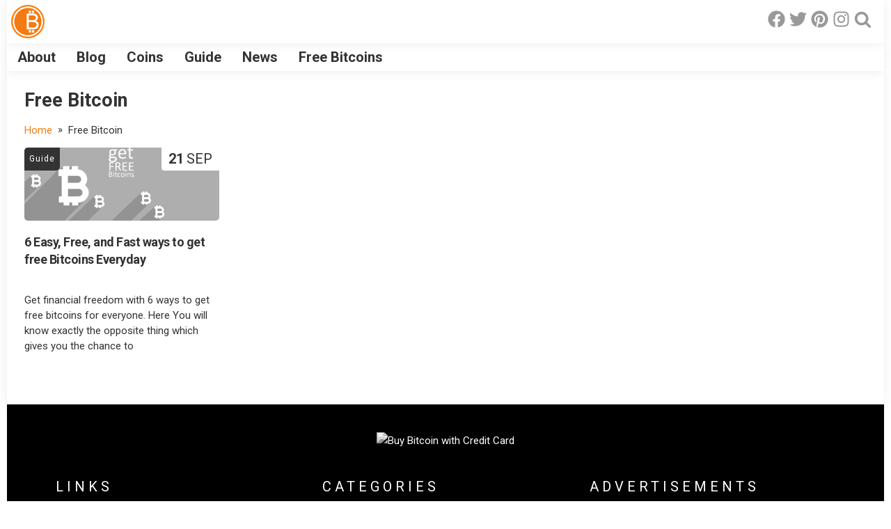

--- FILE ---
content_type: text/html; charset=UTF-8
request_url: https://bitgold.co.in/tag/free-bitcoin/
body_size: 38541
content:
<!DOCTYPE html><html lang="en-US" class="no-js"><head><meta charset="UTF-8"><meta name="theme-color" content="#f47b14"/><meta name="viewport" content="width=device-width, height=device-height, initial-scale=1, maximum-scale=1, user-scalable=0"><meta name="application-name" content="Bitgold.co.in"><meta name="mobile-web-app-capable" content="yes"><link rel="manifest" href="/superpwa-manifest.json"><meta name="theme-color" content="#f47b14"><title>Free Bitcoin &#8211; Bit Gold Coin</title><meta name='robots' content='max-image-preview:large' /><link rel='dns-prefetch' href='//fonts.googleapis.com' /><link rel="alternate" type="application/rss+xml" title="Bit Gold Coin &raquo; Feed" href="https://bitgold.co.in/feed/" /><link rel="alternate" type="application/rss+xml" title="Bit Gold Coin &raquo; Comments Feed" href="https://bitgold.co.in/comments/feed/" /><link rel="alternate" type="application/rss+xml" title="Bit Gold Coin &raquo; Free Bitcoin Tag Feed" href="https://bitgold.co.in/tag/free-bitcoin/feed/" /><link rel='stylesheet' id='bgc-style-css' href='https://bitgold.co.in/wp-content/themes/bgc/style.css' type='text/css' media='all' /><link rel='stylesheet' id='bgc-custom-css-css' href='https://fonts.googleapis.com/css?family=Roboto%3A700%7CRoboto%3A400&#038;display=swap' type='text/css' media='all' /><style id='bgc-custom-css-inline-css' type='text/css'>body,.primary-font{font-family:Roboto, Arial} 
			h1,h2,h3,h4,h5,h6,.secondary-font,.woocommerce-Price-amount,.woocommerce form .form-row label{font-family:Roboto, Arial}
		
td, th,input[type="search"],input[type="text"],input[type="email"],input[type="password"],input[type="url"],input[type="number"],input[type=tel],textarea,select,.author-box,body .wp-block-table.is-style-stripes td,.comment-container,.breadcrumb-navigation,#sidebar .widget { border-color:rgba(0, 0, 0, 0.2); }.tagcloud a,ul.tags a { border-color:rgba(0, 0, 0, 0.3); }.social-and-search,.articles .sticky .post-thumb,.tagcloud a:hover,.tags a:hover { border-color:rgba(0, 0, 0, 0.4); }.social-and-search svg,.author-date svg { fill:rgba(0, 0, 0, 0.4); }.category-link { background-color:#333333; }</style><style id='classic-theme-styles-inline-css' type='text/css'>/*! This file is auto-generated */
.wp-block-button__link{color:#fff;background-color:#32373c;border-radius:9999px;box-shadow:none;text-decoration:none;padding:calc(.667em + 2px) calc(1.333em + 2px);font-size:1.125em}.wp-block-file__button{background:#32373c;color:#fff;text-decoration:none}</style><style id='global-styles-inline-css' type='text/css'>:root{--wp--preset--aspect-ratio--square: 1;--wp--preset--aspect-ratio--4-3: 4/3;--wp--preset--aspect-ratio--3-4: 3/4;--wp--preset--aspect-ratio--3-2: 3/2;--wp--preset--aspect-ratio--2-3: 2/3;--wp--preset--aspect-ratio--16-9: 16/9;--wp--preset--aspect-ratio--9-16: 9/16;--wp--preset--color--black: #000000;--wp--preset--color--cyan-bluish-gray: #abb8c3;--wp--preset--color--white: #ffffff;--wp--preset--color--pale-pink: #f78da7;--wp--preset--color--vivid-red: #cf2e2e;--wp--preset--color--luminous-vivid-orange: #ff6900;--wp--preset--color--luminous-vivid-amber: #fcb900;--wp--preset--color--light-green-cyan: #7bdcb5;--wp--preset--color--vivid-green-cyan: #00d084;--wp--preset--color--pale-cyan-blue: #8ed1fc;--wp--preset--color--vivid-cyan-blue: #0693e3;--wp--preset--color--vivid-purple: #9b51e0;--wp--preset--gradient--vivid-cyan-blue-to-vivid-purple: linear-gradient(135deg,rgba(6,147,227,1) 0%,rgb(155,81,224) 100%);--wp--preset--gradient--light-green-cyan-to-vivid-green-cyan: linear-gradient(135deg,rgb(122,220,180) 0%,rgb(0,208,130) 100%);--wp--preset--gradient--luminous-vivid-amber-to-luminous-vivid-orange: linear-gradient(135deg,rgba(252,185,0,1) 0%,rgba(255,105,0,1) 100%);--wp--preset--gradient--luminous-vivid-orange-to-vivid-red: linear-gradient(135deg,rgba(255,105,0,1) 0%,rgb(207,46,46) 100%);--wp--preset--gradient--very-light-gray-to-cyan-bluish-gray: linear-gradient(135deg,rgb(238,238,238) 0%,rgb(169,184,195) 100%);--wp--preset--gradient--cool-to-warm-spectrum: linear-gradient(135deg,rgb(74,234,220) 0%,rgb(151,120,209) 20%,rgb(207,42,186) 40%,rgb(238,44,130) 60%,rgb(251,105,98) 80%,rgb(254,248,76) 100%);--wp--preset--gradient--blush-light-purple: linear-gradient(135deg,rgb(255,206,236) 0%,rgb(152,150,240) 100%);--wp--preset--gradient--blush-bordeaux: linear-gradient(135deg,rgb(254,205,165) 0%,rgb(254,45,45) 50%,rgb(107,0,62) 100%);--wp--preset--gradient--luminous-dusk: linear-gradient(135deg,rgb(255,203,112) 0%,rgb(199,81,192) 50%,rgb(65,88,208) 100%);--wp--preset--gradient--pale-ocean: linear-gradient(135deg,rgb(255,245,203) 0%,rgb(182,227,212) 50%,rgb(51,167,181) 100%);--wp--preset--gradient--electric-grass: linear-gradient(135deg,rgb(202,248,128) 0%,rgb(113,206,126) 100%);--wp--preset--gradient--midnight: linear-gradient(135deg,rgb(2,3,129) 0%,rgb(40,116,252) 100%);--wp--preset--font-size--small: 13px;--wp--preset--font-size--medium: 20px;--wp--preset--font-size--large: 36px;--wp--preset--font-size--x-large: 42px;--wp--preset--spacing--20: 0.44rem;--wp--preset--spacing--30: 0.67rem;--wp--preset--spacing--40: 1rem;--wp--preset--spacing--50: 1.5rem;--wp--preset--spacing--60: 2.25rem;--wp--preset--spacing--70: 3.38rem;--wp--preset--spacing--80: 5.06rem;--wp--preset--shadow--natural: 6px 6px 9px rgba(0, 0, 0, 0.2);--wp--preset--shadow--deep: 12px 12px 50px rgba(0, 0, 0, 0.4);--wp--preset--shadow--sharp: 6px 6px 0px rgba(0, 0, 0, 0.2);--wp--preset--shadow--outlined: 6px 6px 0px -3px rgba(255, 255, 255, 1), 6px 6px rgba(0, 0, 0, 1);--wp--preset--shadow--crisp: 6px 6px 0px rgba(0, 0, 0, 1);}:where(.is-layout-flex){gap: 0.5em;}:where(.is-layout-grid){gap: 0.5em;}body .is-layout-flex{display: flex;}.is-layout-flex{flex-wrap: wrap;align-items: center;}.is-layout-flex > :is(*, div){margin: 0;}body .is-layout-grid{display: grid;}.is-layout-grid > :is(*, div){margin: 0;}:where(.wp-block-columns.is-layout-flex){gap: 2em;}:where(.wp-block-columns.is-layout-grid){gap: 2em;}:where(.wp-block-post-template.is-layout-flex){gap: 1.25em;}:where(.wp-block-post-template.is-layout-grid){gap: 1.25em;}.has-black-color{color: var(--wp--preset--color--black) !important;}.has-cyan-bluish-gray-color{color: var(--wp--preset--color--cyan-bluish-gray) !important;}.has-white-color{color: var(--wp--preset--color--white) !important;}.has-pale-pink-color{color: var(--wp--preset--color--pale-pink) !important;}.has-vivid-red-color{color: var(--wp--preset--color--vivid-red) !important;}.has-luminous-vivid-orange-color{color: var(--wp--preset--color--luminous-vivid-orange) !important;}.has-luminous-vivid-amber-color{color: var(--wp--preset--color--luminous-vivid-amber) !important;}.has-light-green-cyan-color{color: var(--wp--preset--color--light-green-cyan) !important;}.has-vivid-green-cyan-color{color: var(--wp--preset--color--vivid-green-cyan) !important;}.has-pale-cyan-blue-color{color: var(--wp--preset--color--pale-cyan-blue) !important;}.has-vivid-cyan-blue-color{color: var(--wp--preset--color--vivid-cyan-blue) !important;}.has-vivid-purple-color{color: var(--wp--preset--color--vivid-purple) !important;}.has-black-background-color{background-color: var(--wp--preset--color--black) !important;}.has-cyan-bluish-gray-background-color{background-color: var(--wp--preset--color--cyan-bluish-gray) !important;}.has-white-background-color{background-color: var(--wp--preset--color--white) !important;}.has-pale-pink-background-color{background-color: var(--wp--preset--color--pale-pink) !important;}.has-vivid-red-background-color{background-color: var(--wp--preset--color--vivid-red) !important;}.has-luminous-vivid-orange-background-color{background-color: var(--wp--preset--color--luminous-vivid-orange) !important;}.has-luminous-vivid-amber-background-color{background-color: var(--wp--preset--color--luminous-vivid-amber) !important;}.has-light-green-cyan-background-color{background-color: var(--wp--preset--color--light-green-cyan) !important;}.has-vivid-green-cyan-background-color{background-color: var(--wp--preset--color--vivid-green-cyan) !important;}.has-pale-cyan-blue-background-color{background-color: var(--wp--preset--color--pale-cyan-blue) !important;}.has-vivid-cyan-blue-background-color{background-color: var(--wp--preset--color--vivid-cyan-blue) !important;}.has-vivid-purple-background-color{background-color: var(--wp--preset--color--vivid-purple) !important;}.has-black-border-color{border-color: var(--wp--preset--color--black) !important;}.has-cyan-bluish-gray-border-color{border-color: var(--wp--preset--color--cyan-bluish-gray) !important;}.has-white-border-color{border-color: var(--wp--preset--color--white) !important;}.has-pale-pink-border-color{border-color: var(--wp--preset--color--pale-pink) !important;}.has-vivid-red-border-color{border-color: var(--wp--preset--color--vivid-red) !important;}.has-luminous-vivid-orange-border-color{border-color: var(--wp--preset--color--luminous-vivid-orange) !important;}.has-luminous-vivid-amber-border-color{border-color: var(--wp--preset--color--luminous-vivid-amber) !important;}.has-light-green-cyan-border-color{border-color: var(--wp--preset--color--light-green-cyan) !important;}.has-vivid-green-cyan-border-color{border-color: var(--wp--preset--color--vivid-green-cyan) !important;}.has-pale-cyan-blue-border-color{border-color: var(--wp--preset--color--pale-cyan-blue) !important;}.has-vivid-cyan-blue-border-color{border-color: var(--wp--preset--color--vivid-cyan-blue) !important;}.has-vivid-purple-border-color{border-color: var(--wp--preset--color--vivid-purple) !important;}.has-vivid-cyan-blue-to-vivid-purple-gradient-background{background: var(--wp--preset--gradient--vivid-cyan-blue-to-vivid-purple) !important;}.has-light-green-cyan-to-vivid-green-cyan-gradient-background{background: var(--wp--preset--gradient--light-green-cyan-to-vivid-green-cyan) !important;}.has-luminous-vivid-amber-to-luminous-vivid-orange-gradient-background{background: var(--wp--preset--gradient--luminous-vivid-amber-to-luminous-vivid-orange) !important;}.has-luminous-vivid-orange-to-vivid-red-gradient-background{background: var(--wp--preset--gradient--luminous-vivid-orange-to-vivid-red) !important;}.has-very-light-gray-to-cyan-bluish-gray-gradient-background{background: var(--wp--preset--gradient--very-light-gray-to-cyan-bluish-gray) !important;}.has-cool-to-warm-spectrum-gradient-background{background: var(--wp--preset--gradient--cool-to-warm-spectrum) !important;}.has-blush-light-purple-gradient-background{background: var(--wp--preset--gradient--blush-light-purple) !important;}.has-blush-bordeaux-gradient-background{background: var(--wp--preset--gradient--blush-bordeaux) !important;}.has-luminous-dusk-gradient-background{background: var(--wp--preset--gradient--luminous-dusk) !important;}.has-pale-ocean-gradient-background{background: var(--wp--preset--gradient--pale-ocean) !important;}.has-electric-grass-gradient-background{background: var(--wp--preset--gradient--electric-grass) !important;}.has-midnight-gradient-background{background: var(--wp--preset--gradient--midnight) !important;}.has-small-font-size{font-size: var(--wp--preset--font-size--small) !important;}.has-medium-font-size{font-size: var(--wp--preset--font-size--medium) !important;}.has-large-font-size{font-size: var(--wp--preset--font-size--large) !important;}.has-x-large-font-size{font-size: var(--wp--preset--font-size--x-large) !important;}
:where(.wp-block-post-template.is-layout-flex){gap: 1.25em;}:where(.wp-block-post-template.is-layout-grid){gap: 1.25em;}
:where(.wp-block-columns.is-layout-flex){gap: 2em;}:where(.wp-block-columns.is-layout-grid){gap: 2em;}
:root :where(.wp-block-pullquote){font-size: 1.5em;line-height: 1.6;}</style><link rel='stylesheet' id='contact-form-7-css' href='https://bitgold.co.in/wp-content/plugins/contact-form-7/includes/css/styles.css' type='text/css' media='all' /><link rel='stylesheet' id='ez-toc-css' href='https://bitgold.co.in/wp-content/plugins/easy-table-of-contents/assets/css/screen.min.css' type='text/css' media='all' /><style id='ez-toc-inline-css' type='text/css'>div#ez-toc-container .ez-toc-title {font-size: 100%;}div#ez-toc-container .ez-toc-title {font-weight: 600;}div#ez-toc-container ul li , div#ez-toc-container ul li a {font-size: 100%;}div#ez-toc-container ul li , div#ez-toc-container ul li a {font-weight: 500;}div#ez-toc-container nav ul ul li {font-size: 90%;}div#ez-toc-container {background: #fff;border: 1px solid #ffffff;}div#ez-toc-container p.ez-toc-title , #ez-toc-container .ez_toc_custom_title_icon , #ez-toc-container .ez_toc_custom_toc_icon {color: ;}div#ez-toc-container ul.ez-toc-list a {color: #333333;}div#ez-toc-container ul.ez-toc-list a:hover {color: #f37b14;}div#ez-toc-container ul.ez-toc-list a:visited {color: #f37b14;}.ez-toc-counter nav ul li a::before {color: ;}.ez-toc-box-title {font-weight: bold; margin-bottom: 10px; text-align: center; text-transform: uppercase; letter-spacing: 1px; color: #666; padding-bottom: 5px;position:absolute;top:-4%;left:5%;background-color: inherit;transition: top 0.3s ease;}.ez-toc-box-title.toc-closed {top:-25%;}</style><link rel='stylesheet' id='coinmc-fontawesome-css' href='https://bitgold.co.in/wp-content/plugins/coinpress/assets/public/css/fontawesome.min.css' type='text/css' media='all' /><link rel='stylesheet' id='coinmc-flatpickr-css' href='https://bitgold.co.in/wp-content/plugins/coinpress/assets/public/css/flatpickr.min.css' type='text/css' media='all' /><link rel='stylesheet' id='coinmc-grid-css' href='https://bitgold.co.in/wp-content/plugins/coinpress/assets/public/css/flexboxgrid.css' type='text/css' media='all' /><link rel='stylesheet' id='mcw-crypto-datatable-css' href='https://bitgold.co.in/wp-content/plugins/coinpress/assets/public/css/jquery.dataTables.min.css' type='text/css' media='all' /><link rel='stylesheet' id='coinmc-crypto-table-css' href='https://bitgold.co.in/wp-content/plugins/coinpress/assets/public/css/table.css' type='text/css' media='all' /><link rel='stylesheet' id='coinmc-tippy-css' href='https://bitgold.co.in/wp-content/plugins/coinpress/assets/public/css/tippy.min.css' type='text/css' media='all' /><link rel='stylesheet' id='coinmc-crypto-css' href='https://bitgold.co.in/wp-content/plugins/coinpress/assets/public/css/style.css' type='text/css' media='all' /><style id='coinmc-crypto-inline-css' type='text/css'>.coinpage, .coinpage .entry-content, .cryptoboxes, .tippy-content { font-family: Roboto; }</style><link rel='stylesheet' id='coinmc-google-fonts-css' href='https://fonts.googleapis.com/css?family=Roboto' type='text/css' media='all' /> <script type="text/javascript" src="https://bitgold.co.in/wp-includes/js/jquery/jquery.min.js" id="jquery-core-js"></script> <script type="text/javascript" src="https://bitgold.co.in/wp-includes/js/jquery/jquery-migrate.min.js" id="jquery-migrate-js"></script> <link rel="https://api.w.org/" href="https://bitgold.co.in/wp-json/" /><link rel="alternate" title="JSON" type="application/json" href="https://bitgold.co.in/wp-json/wp/v2/tags/43" /><link rel="EditURI" type="application/rsd+xml" title="RSD" href="https://bitgold.co.in/xmlrpc.php?rsd" /><meta name="generator" content="WordPress 6.6.4" /><style type="text/css">.site-title a,
		.site-description {
			position: absolute;
			clip: rect(1px, 1px, 1px, 1px);
		}</style><style type="text/css" id="custom-background-css">body.custom-background { background-color: #ffffff; }</style><link rel="icon" href="https://bitgold.co.in/wp-content/uploads/2020/06/cropped-512-1-32x32.png" sizes="32x32" /><link rel="icon" href="https://bitgold.co.in/wp-content/uploads/2020/06/cropped-512-1-192x192.png" sizes="192x192" /><link rel="apple-touch-icon" href="https://bitgold.co.in/wp-content/uploads/2020/06/cropped-512-1-180x180.png" /><meta name="msapplication-TileImage" content="https://bitgold.co.in/wp-content/uploads/2020/06/cropped-512-1-270x270.png" /><style type="text/css" id="wp-custom-css">.site-grid-inner img {
    filter: grayscale(100%);
}

.site-grid-inner img:hover { filter: grayscale(0%);
}

.middle {
  display: inline-block;
  vertical-align: middle;
}
.scroll {
  white-space: nowrap;
  overflow-x: auto;
  -webkit-overflow-scrolling: touch;
  -ms-overflow-style: -ms-autohiding-scrollbar;
}
.scroll::-webkit-scrollbar {
  display: none;
}

.spinner-wrapper{position:fixed;top:0;left:0;right:0;bottom:0;background-color:#ffffff;z-index:999999}.spinner{width:40px;height:40px;background-color:#f47b14;position:absolute;top:48%;left:48%;-webkit-animation:sk-rotateplane 1.2s infinite ease-in-out;animation:sk-rotateplane 1.2s infinite ease-in-out}@-webkit-keyframes sk-rotateplane{0%{-webkit-transform:perspective(120px)}50%{-webkit-transform:perspective(120px) rotateY(180deg)}100%{-webkit-transform:perspective(120px) rotateY(180deg) rotateX(180deg)}}@keyframes sk-rotateplane{0%{transform:perspective(120px) rotateX(0deg) rotateY(0deg);-webkit-transform:perspective(120px) rotateX(0deg) rotateY(0deg)}50%{transform:perspective(120px) rotateX(-180.1deg) rotateY(0deg);-webkit-transform:perspective(120px) rotateX(-180.1deg) rotateY(0deg)}100%{transform:perspective(120px) rotateX(-180deg) rotateY(-179.9deg);-webkit-transform:perspective(120px) rotateX(-180deg) rotateY(-179.9deg)}}</style> <script src="https://code.jquery.com/jquery-latest.js"></script> </head><body class="archive tag tag-free-bitcoin tag-43 custom-background wp-custom-logo"><div class="spinner-wrapper"><div class="spinner"></div></div>
<a class="skip-link screen-reader-text" href="#content">Skip to content</a><div class="overlay"></div><div id="progressbar"></div><div class="site-grid"><header id="theme-header" role="banner"><div class="logo">
<a href="https://bitgold.co.in/" class="custom-logo-link" rel="home"><img width="50" height="50" src="https://bitgold.co.in/wp-content/uploads/2021/03/bgc.png" class="custom-logo" alt="Bit Gold Coin" decoding="async" /></a><h1 class="site-title"><a href="https://bitgold.co.in/" rel="home">Bit Gold Coin</a></h1><p class="site-description">Pocket Bitcoin Guide</p></div><div class="author-social-search"><div class="social-and-search"><ul><li><a href="https://www.facebook.com/pocketbitcoinguide" aria-label="bgc_facebook" target="_blank"><svg xmlns="http://www.w3.org/2000/svg" class="svg" viewBox="0 0 512 512"><path d="M504 256C504 119 393 8 256 8S8 119 8 256c0 123.78 90.69 226.38 209.25 245V327.69h-63V256h63v-54.64c0-62.15 37-96.48 93.67-96.48 27.14 0 55.52 4.84 55.52 4.84v61h-31.28c-30.8 0-40.41 19.12-40.41 38.73V256h68.78l-11 71.69h-57.78V501C413.31 482.38 504 379.78 504 256z"/></svg></a></li><li><a href="https://twitter.com/bit_gold_coin" aria-label="bgc_twitter" target="_blank"><svg xmlns="http://www.w3.org/2000/svg" class="svg" viewBox="0 0 512 512"><path d="M459.37 151.716c.325 4.548.325 9.097.325 13.645 0 138.72-105.583 298.558-298.558 298.558-59.452 0-114.68-17.219-161.137-47.106 8.447.974 16.568 1.299 25.34 1.299 49.055 0 94.213-16.568 130.274-44.832-46.132-.975-84.792-31.188-98.112-72.772 6.498.974 12.995 1.624 19.818 1.624 9.421 0 18.843-1.3 27.614-3.573-48.081-9.747-84.143-51.98-84.143-102.985v-1.299c13.969 7.797 30.214 12.67 47.431 13.319-28.264-18.843-46.781-51.005-46.781-87.391 0-19.492 5.197-37.36 14.294-52.954 51.655 63.675 129.3 105.258 216.365 109.807-1.624-7.797-2.599-15.918-2.599-24.04 0-57.828 46.782-104.934 104.934-104.934 30.213 0 57.502 12.67 76.67 33.137 23.715-4.548 46.456-13.32 66.599-25.34-7.798 24.366-24.366 44.833-46.132 57.827 21.117-2.273 41.584-8.122 60.426-16.243-14.292 20.791-32.161 39.308-52.628 54.253z"/></svg></a></li><li><a href="https://in.pinterest.com/bitgoldcoin/" aria-label="bgc_pinterest" target="_blank"><svg xmlns="http://www.w3.org/2000/svg" class="svg" viewBox="0 0 496 512"><path d="M496 256c0 137-111 248-248 248-25.6 0-50.2-3.9-73.4-11.1 10.1-16.5 25.2-43.5 30.8-65 3-11.6 15.4-59 15.4-59 8.1 15.4 31.7 28.5 56.8 28.5 74.8 0 128.7-68.8 128.7-154.3 0-81.9-66.9-143.2-152.9-143.2-107 0-163.9 71.8-163.9 150.1 0 36.4 19.4 81.7 50.3 96.1 4.7 2.2 7.2 1.2 8.3-3.3.8-3.4 5-20.3 6.9-28.1.6-2.5.3-4.7-1.7-7.1-10.1-12.5-18.3-35.3-18.3-56.6 0-54.7 41.4-107.6 112-107.6 60.9 0 103.6 41.5 103.6 100.9 0 67.1-33.9 113.6-78 113.6-24.3 0-42.6-20.1-36.7-44.8 7-29.5 20.5-61.3 20.5-82.6 0-19-10.2-34.9-31.4-34.9-24.9 0-44.9 25.7-44.9 60.2 0 22 7.4 36.8 7.4 36.8s-24.5 103.8-29 123.2c-5 21.4-3 51.6-.9 71.2C65.4 450.9 0 361.1 0 256 0 119 111 8 248 8s248 111 248 248z"/></svg></a></li><li><a href="https://www.instagram.com/bitgoldcoin/" aria-label="bgc_instagram" target="_blank"><svg xmlns="http://www.w3.org/2000/svg" class="svg" viewBox="0 0 448 512"><path d="M224.1 141c-63.6 0-114.9 51.3-114.9 114.9s51.3 114.9 114.9 114.9S339 319.5 339 255.9 287.7 141 224.1 141zm0 189.6c-41.1 0-74.7-33.5-74.7-74.7s33.5-74.7 74.7-74.7 74.7 33.5 74.7 74.7-33.6 74.7-74.7 74.7zm146.4-194.3c0 14.9-12 26.8-26.8 26.8-14.9 0-26.8-12-26.8-26.8s12-26.8 26.8-26.8 26.8 12 26.8 26.8zm76.1 27.2c-1.7-35.9-9.9-67.7-36.2-93.9-26.2-26.2-58-34.4-93.9-36.2-37-2.1-147.9-2.1-184.9 0-35.8 1.7-67.6 9.9-93.9 36.1s-34.4 58-36.2 93.9c-2.1 37-2.1 147.9 0 184.9 1.7 35.9 9.9 67.7 36.2 93.9s58 34.4 93.9 36.2c37 2.1 147.9 2.1 184.9 0 35.9-1.7 67.7-9.9 93.9-36.2 26.2-26.2 34.4-58 36.2-93.9 2.1-37 2.1-147.8 0-184.8zM398.8 388c-7.8 19.6-22.9 34.7-42.6 42.6-29.5 11.7-99.5 9-132.1 9s-102.7 2.6-132.1-9c-19.6-7.8-34.7-22.9-42.6-42.6-11.7-29.5-9-99.5-9-132.1s-2.6-102.7 9-132.1c7.8-19.6 22.9-34.7 42.6-42.6 29.5-11.7 99.5-9 132.1-9s102.7-2.6 132.1 9c19.6 7.8 34.7 22.9 42.6 42.6 11.7 29.5 9 99.5 9 132.1s2.7 102.7-9 132.1z"/></svg></a></li><li><a href="#" class="search-trigger" aria-label="Search website"><svg viewBox="0 0 1792 1792" xmlns="http://www.w3.org/2000/svg"><path d="M1216 832q0-185-131.5-316.5t-316.5-131.5-316.5 131.5-131.5 316.5 131.5 316.5 316.5 131.5 316.5-131.5 131.5-316.5zm512 832q0 52-38 90t-90 38q-54 0-90-38l-343-342q-179 124-399 124-143 0-273.5-55.5t-225-150-150-225-55.5-273.5 55.5-273.5 150-225 225-150 273.5-55.5 273.5 55.5 225 150 150 225 55.5 273.5q0 220-124 399l343 343q37 37 37 90z"/></svg></a></li></ul></div></div><div class="search-mobile">
<button class="search-trigger mobile" aria-label="Search website"><svg viewBox="0 0 1792 1792" xmlns="http://www.w3.org/2000/svg"><path d="M1216 832q0-185-131.5-316.5t-316.5-131.5-316.5 131.5-131.5 316.5 131.5 316.5 316.5 131.5 316.5-131.5 131.5-316.5zm512 832q0 52-38 90t-90 38q-54 0-90-38l-343-342q-179 124-399 124-143 0-273.5-55.5t-225-150-150-225-55.5-273.5 55.5-273.5 150-225 225-150 273.5-55.5 273.5 55.5 225 150 150 225 55.5 273.5q0 220-124 399l343 343q37 37 37 90z"/></svg></button></div><form role="search"  method="get" id="searchform" class="searchform" action="https://bitgold.co.in/"><div id="search-form-holder">
<label for="s" class="screen-reader-text">Search</label>
<input type="text" value="" aria-label="Search query" placeholder="Type your search..." name="s" id="s" />
<input type="submit" value="Search" aria-label="Submit search" placeholder="Type your search..." /></div></form></header><div class="middle scroll main_navbar" style="width:100%"><nav class="primary" id="primary" role="navigation" itemscope="itemscope" itemtype="http://schema.org/SiteNavigationElement"  aria-label="Primary Menu"><ul id="primary" class="menu"><li id="menu-item-2231" class="menu-item menu-item-type-post_type menu-item-object-page menu-item-2231"><a href="https://bitgold.co.in/about/">About</a></li><li id="menu-item-1890" class="menu-item menu-item-type-post_type menu-item-object-page current_page_parent menu-item-1890"><a href="https://bitgold.co.in/blog/">Blog</a></li><li id="menu-item-2399" class="menu-item menu-item-type-post_type menu-item-object-page menu-item-2399"><a href="https://bitgold.co.in/coins/">Coins</a></li><li id="menu-item-1892" class="menu-item menu-item-type-post_type menu-item-object-page menu-item-1892"><a href="https://bitgold.co.in/guide/">Guide</a></li><li id="menu-item-1893" class="menu-item menu-item-type-post_type menu-item-object-page menu-item-1893"><a href="https://bitgold.co.in/news/">News</a></li><li id="menu-item-2252" class="menu-item menu-item-type-post_type menu-item-object-post menu-item-2252"><a href="https://bitgold.co.in/guide/get-free-bitcoins/">Free Bitcoins</a></li></ul></nav></div><div class="site-grid-inner"><div class="breadcrumb-navigation"><h1 class="page-title">Free Bitcoin</h1><ul class="breadcrumb theme"><li><a href="https://bitgold.co.in/">Home</a></li>&nbsp;&nbsp;&#187;&nbsp;&nbsp;<li>Free Bitcoin</li></ul></div><div class="articles  bgc-row grid-4" id="content"><div class="col-desktop-3 col-desktop-3 col-tablet-6 col-small-tablet-12 col-mobile-12"><article class="post-2243 post type-post status-publish format-standard has-post-thumbnail hentry category-guide tag-earn-bitcoin tag-free-bitcoin tag-ways-to-earn-bitcoins"><div class="post-thumb"><div class="post-category secondary-font">
<a class="category-link bg-cat-guide" href="https://bitgold.co.in/category/guide/"> <span>Guide</span></a></div>
<a href="https://bitgold.co.in/guide/get-free-bitcoins/">							<img class="cover-image visible" src="https://bitgold.co.in/wp-content/uploads/2020/09/earn-free-bitcoins-430x161.png" alt="earn free bitcoins">
</a></div><div class="post-details"><h2 class="post-title"><a href="https://bitgold.co.in/guide/get-free-bitcoins/" class="article-title">6 Easy, Free, and Fast ways to get free Bitcoins Everyday</a></h2><p>Get financial freedom with 6 ways to get free bitcoins for everyone. Here You will know exactly the opposite thing which gives you the chance to</p></div><div class="date-published">
<span class="big">21</span>
<span class="small">Sep</span></div></article></div></div></div><footer id="footer" role="contentinfo"><div style="padding:10px;margin-top:10px;" align="center"><a href="https://yourls.in/changelly" target="_blank"><img class="img-responsive" src="https://i.ibb.co/BT8Sh9R/970x90-EN.png" alt="Buy Bitcoin with Credit Card" title="Buy Bitcoins with Credit Card"></a></div><div class="bgc-row" id="footer-widgets"><div class="col-desktop-4 col-tablet-6 col-small-tablet-12 col-mobile-12"><div id="nav_menu-2" class="widget widget_nav_menu"><h2>Links</h2><span class="line"></span><div class="menu-footer-container"><ul id="menu-footer" class="widget-nav-menu"><li id="nav-menu-item-613" class=" menu-item menu-item-type-post_type menu-item-object-page"><a href="https://bitgold.co.in/about/" class="menu-link main-menu-link">About</a></li><li id="nav-menu-item-1631" class=" menu-item menu-item-type-post_type menu-item-object-page current_page_parent"><a href="https://bitgold.co.in/blog/" class="menu-link main-menu-link">Blog</a></li><li id="nav-menu-item-1632" class=" menu-item menu-item-type-post_type menu-item-object-page"><a href="https://bitgold.co.in/coins/" class="menu-link main-menu-link">Coins</a></li><li id="nav-menu-item-614" class=" menu-item menu-item-type-post_type menu-item-object-page"><a href="https://bitgold.co.in/faq/" class="menu-link main-menu-link">FAQ</a></li><li id="nav-menu-item-1663" class=" menu-item menu-item-type-post_type menu-item-object-page"><a href="https://bitgold.co.in/news/" class="menu-link main-menu-link">News</a></li><li id="nav-menu-item-616" class=" menu-item menu-item-type-post_type menu-item-object-page menu-item-privacy-policy"><a href="https://bitgold.co.in/privacy/" class="menu-link main-menu-link">Privacy</a></li></ul></div></div></div><div class="col-desktop-4 col-tablet-6 col-small-tablet-12 col-mobile-12"><div id="categories-2" class="widget widget_categories"><h2>Categories</h2><span class="line"></span><ul><li class="cat-item cat-item-6"><a href="https://bitgold.co.in/category/exchange/">Exchange</a></li><li class="cat-item cat-item-1"><a href="https://bitgold.co.in/category/guide/">Guide</a></li><li class="cat-item cat-item-12"><a href="https://bitgold.co.in/category/mining/">Mining</a></li><li class="cat-item cat-item-14"><a href="https://bitgold.co.in/category/token/">Token</a></li><li class="cat-item cat-item-37"><a href="https://bitgold.co.in/category/trading/">Trading</a></li><li class="cat-item cat-item-5"><a href="https://bitgold.co.in/category/wallet/">Wallet</a></li></ul></div></div><div class="col-desktop-4 col-tablet-6 col-small-tablet-12 col-mobile-12"><div id="custom_html-14" class="widget_text widget widget_custom_html"><h2>Advertisements</h2><span class="line"></span><div class="textwidget custom-html-widget"><div align="center"><a href="https://bitgold.co.in/haasonline" target="_blank" title="Automated trading with HaasBot Crypto Trading Bots" rel="noopener"><img style="vertical-align:middle" src="[data-uri]" alt="Automated trading with HaasBot Crypto Trading Bots" /></a></div></div></div></div></div></footer><div style="margin:0 auto; font-size: 11px; color:#fff; background: #1f1f1f; padding:20px 50px;"><style></style><b>Disclaimer:</b> <b><a style="color:#fff; text-decoration:none; border-bottom:1px solid;" href="https://bitgold.co.in">Bit Gold Coin</a></b> is not responsible for, and expressly disclaims all liability for, damages of any kind arising out of the use of, the reference to, or reliance on any information contained within the portal. Bit Gold Coin shall not be responsible for any kind of third party claim.</br></br><b>Risk Disclaimer:</b> All information shared and presented on Bit Gold Coin is completely for information purpose only, with own education, experience, information, knowledge, and results in spcific conditions and situations. with coaching and monitoring. So, the use of information as a source matters with sole responsibility.</br></br><b>Privacy Policy:</b> In order to provide the best viewing experience, our site uses cookies. This is accepted by using the website <b><a style="color:#fff; text-decoration:none; border-bottom:1px solid;" href="https://bitgold.co.in/privacy/">privacy policy</a></b>.</div></div> <script async>window.onscroll = function() {myFunction()};

function myFunction() {
  var winScroll = document.body.scrollTop || document.documentElement.scrollTop;
  var height = document.documentElement.scrollHeight - document.documentElement.clientHeight;
  var scrolled = (winScroll / height) * 100;
  document.getElementById("progressbar").style.width = scrolled + "%";
}</script> <script type="text/javascript" src="https://bitgold.co.in/wp-content/themes/bgc/js/scripts.js" id="bgc-scripts-js"></script> <script type="text/javascript" src="https://bitgold.co.in/wp-content/themes/bgc/js/scroll.js" id="scroll-js"></script> <script type="text/javascript" src="https://bitgold.co.in/wp-includes/js/dist/hooks.min.js" id="wp-hooks-js"></script> <script type="text/javascript" src="https://bitgold.co.in/wp-includes/js/dist/i18n.min.js" id="wp-i18n-js"></script> <script type="text/javascript" id="wp-i18n-js-after">/*  */
wp.i18n.setLocaleData( { 'text direction\u0004ltr': [ 'ltr' ] } );
/*  */</script> <script type="text/javascript" src="https://bitgold.co.in/wp-content/plugins/contact-form-7/includes/swv/js/index.js" id="swv-js"></script> <script type="text/javascript" id="contact-form-7-js-before">/*  */
var wpcf7 = {
    "api": {
        "root": "https:\/\/bitgold.co.in\/wp-json\/",
        "namespace": "contact-form-7\/v1"
    },
    "cached": 1
};
/*  */</script> <script type="text/javascript" src="https://bitgold.co.in/wp-content/plugins/contact-form-7/includes/js/index.js" id="contact-form-7-js"></script> <script type="text/javascript" id="superpwa-register-sw-js-extra">/*  */
var superpwa_sw = {"url":"\/superpwa-sw.js?1768467862","disable_addtohome":"0","enableOnDesktop":"","offline_form_addon_active":"","ajax_url":"https:\/\/bitgold.co.in\/wp-admin\/admin-ajax.php","offline_message":"0","offline_message_txt":"You are currently offline.","online_message_txt":"You're back online . <a href=\"javascript:location.reload()\">refresh<\/a>","manifest_name":"superpwa-manifest.json"};
/*  */</script> <script type="text/javascript" src="https://bitgold.co.in/wp-content/plugins/super-progressive-web-apps/public/js/register-sw.js" id="superpwa-register-sw-js"></script> <script type="text/javascript" id="ez-toc-scroll-scriptjs-js-extra">/*  */
var eztoc_smooth_local = {"scroll_offset":"30","add_request_uri":"","add_self_reference_link":""};
/*  */</script> <script type="text/javascript" src="https://bitgold.co.in/wp-content/plugins/easy-table-of-contents/assets/js/smooth_scroll.min.js" id="ez-toc-scroll-scriptjs-js"></script> <script type="text/javascript" src="https://bitgold.co.in/wp-content/plugins/easy-table-of-contents/vendor/js-cookie/js.cookie.min.js" id="ez-toc-js-cookie-js"></script> <script type="text/javascript" src="https://bitgold.co.in/wp-content/plugins/easy-table-of-contents/vendor/sticky-kit/jquery.sticky-kit.min.js" id="ez-toc-jquery-sticky-kit-js"></script> <script type="text/javascript" id="ez-toc-js-js-extra">/*  */
var ezTOC = {"smooth_scroll":"1","scroll_offset":"30","fallbackIcon":"<span class=\"\"><span class=\"eztoc-hide\" style=\"display:none;\">Toggle<\/span><span class=\"ez-toc-icon-toggle-span\"><svg style=\"fill: #000000;color:#000000\" xmlns=\"http:\/\/www.w3.org\/2000\/svg\" class=\"list-377408\" width=\"20px\" height=\"20px\" viewBox=\"0 0 24 24\" fill=\"none\"><path d=\"M6 6H4v2h2V6zm14 0H8v2h12V6zM4 11h2v2H4v-2zm16 0H8v2h12v-2zM4 16h2v2H4v-2zm16 0H8v2h12v-2z\" fill=\"currentColor\"><\/path><\/svg><svg style=\"fill: #000000;color:#000000\" class=\"arrow-unsorted-368013\" xmlns=\"http:\/\/www.w3.org\/2000\/svg\" width=\"10px\" height=\"10px\" viewBox=\"0 0 24 24\" version=\"1.2\" baseProfile=\"tiny\"><path d=\"M18.2 9.3l-6.2-6.3-6.2 6.3c-.2.2-.3.4-.3.7s.1.5.3.7c.2.2.4.3.7.3h11c.3 0 .5-.1.7-.3.2-.2.3-.5.3-.7s-.1-.5-.3-.7zM5.8 14.7l6.2 6.3 6.2-6.3c.2-.2.3-.5.3-.7s-.1-.5-.3-.7c-.2-.2-.4-.3-.7-.3h-11c-.3 0-.5.1-.7.3-.2.2-.3.5-.3.7s.1.5.3.7z\"\/><\/svg><\/span><\/span>","chamomile_theme_is_on":""};
/*  */</script> <script type="text/javascript" src="https://bitgold.co.in/wp-content/plugins/easy-table-of-contents/assets/js/front.min.js" id="ez-toc-js-js"></script> <script type="text/javascript" src="https://bitgold.co.in/wp-content/plugins/coinpress/assets/public/js/vendor.min.js" id="coinmc-vendor-js"></script> <script type="text/javascript" id="coinmc-common-js-extra">/*  */
var coinmc = {"url":"https:\/\/bitgold.co.in\/wp-content\/plugins\/coinpress\/","ajax_url":"https:\/\/bitgold.co.in\/wp-admin\/admin-ajax.php","currency_format":{"USD":{"iso":"USD","symbol":"$","position":"{symbol}{space}{price}","thousands_sep":",","decimals_sep":".","decimals":"2"},"EUR":{"iso":"EUR","symbol":"\u20ac","position":"{price}{space}{symbol}","thousands_sep":".","decimals_sep":",","decimals":"2"},"INR":{"iso":"INR","symbol":"\u20b9","position":"{symbol}{space}{price}","thousands_sep":",","decimals_sep":".","decimals":"2"}},"default_currency_format":{"iso":"USD","symbol":"","position":"{symbol}{price}","thousands_sep":",","decimals_sep":".","decimals":"2"},"text":{"addtowatchlist":"Add to Watchlist","removefromwatchlist":"Remove from Watchlist","buynow":"Buy Now","sellnow":"Sell Now","emptytable":"No Results Found","pageinfo":"Showing %s - %s of %s coins","lengthmenu":"Rows per page:","nextbtn":"Next","prevbtn":"Prev","periods":{"hour":"Hour","day":"Day","week":"Week","month":"Month","year":"Year","all":"All"},"price":"Price","volume":"Volume","months":["Jan","Feb","Mar","Apr","May","Jun","Jul","Aug","Sep","Oct","Nov","Dec"]}};
/*  */</script> <script type="text/javascript" src="https://bitgold.co.in/wp-content/plugins/coinpress/assets/public/js/common.min.js" id="coinmc-common-js"></script> </body></html>
<!-- Page optimized by LiteSpeed Cache @2026-01-15 14:34:22 -->

<!-- Page cached by LiteSpeed Cache 7.7 on 2026-01-15 14:34:22 -->

--- FILE ---
content_type: text/css
request_url: https://bitgold.co.in/wp-content/themes/bgc/style.css
body_size: 9254
content:
html{line-height:1.65;-webkit-text-size-adjust:100%}*,::after,::before{box-sizing:border-box}body{margin:0;position:relative}main{display:block}h1{font-size:1.4em;margin:.67em 0}hr{box-sizing:content-box;height:0;overflow:visible} #progressbar{position: fixed;height: 5px;z-index: 100000;	top: 0;left: 0;right: calc( 100% );background-color: #f47b14;transition: right .5s linear 0s;}pre{font-family:monospace,monospace;font-size:1em;overflow:auto}a{background-color:transparent}a,button{-webkit-tap-highlight-color:rgba(0,0,0,0)}abbr[title]{border-bottom:none;text-decoration:underline;text-decoration:underline dotted}b,strong{font-weight:700}code,kbd,samp{font-family:monospace,monospace;font-size:1em}small{font-size:80%}sub,sup{font-size:75%;line-height:0;position:relative;vertical-align:baseline}sub{bottom:-.25em}sup{top:-.5em}img{border-style:none}button,input,optgroup,select,textarea{font-family:inherit;font-size:100%;line-height:1.15;margin:0}button,input{overflow:visible}button,select{text-transform:none}td{border-color:#fff}body{top:0!important}.goog-te-banner-frame.skiptranslate{display:none!important}.goog-te-combo{border-radius:3px;width:auto;padding:4px 12px;box-shadow:-1px 0 16px 0 rgba(0,0,0,.07)}.goog-te-banner-frame.skiptranslate{display:none!important}body{top:0!important}::-webkit-scrollbar{width:0}::-webkit-scrollbar-track{background-color:#fff!important;-webkit-box-shadow:inset 0 0 10px #fff;border-radius:0}.middle{display:inline-block;vertical-align:middle}.scroll{white-space:nowrap;overflow-x:auto;-webkit-overflow-scrolling:touch;-ms-overflow-style:-ms-autohiding-scrollbar}.scroll::-webkit-scrollbar{display:none}.site-grid-inner img{filter:grayscale(100%)}.site-grid-inner img:hover{filter:grayscale(0%)}#footer img{filter:grayscale(100%)}#footer img:hover{filter:grayscale(0%)}div#ez-toc-container ul.ez-toc-list a{text-decoration:none}.main_navbar{display: inherit;padding: 0;width: 100%;margin: 0 auto;z-index: 9999;background: #ffffff;position: sticky;top: 62px;box-shadow: -1px 0 16px 0 rgba(0,0,0,0.09);}.ib{font-size:35px;float:left;margin:0 15px 0 0}.bt{background:#f9f9f9;border:5px solid #eee;border-radius:0;margin:5px}#box{font-size:25px;color:#fff}#box a{color:#fff;text-decoration:none}#box a:hover{color:#fff;border-bottom:1px solid}.advertisement{height:max-content;padding:10px 0;width:100%;background:#333;border-radius:0}.credit{margin-right:10px;background:#777;color:#fff;padding:0 20px}.menu-links-container{padding-left:10%}#footer a{color:#fff;text-decoration:none}#footer a:hover{color:#f47b14;text-decoration:none;}.widget-nav-menu a{color:#333;text-decoration:none;}.widget-nav-menu a:hover{color:#f47b14;text-decoration:none;}.information{margin:10px;padding:5px}.information h1{font-size:18px;margin-bottom:10px;color:#999}.information a{width:100%;height:auto;display:inline-block;border-bottom:1px solid #dadada}.information a img{width:40px;height:40px;float:left;margin:3px 0 5px}.information a li{width:100px;float:right;color:#666;padding-top:3px;font-size:14px;list-style:none}.information a li span{font-weight:600;color:#333;display:block}.information a li span:hover{color:#888}.information a li:hover{color:#666}.post-content-inner a{text-decoration:none;border-bottom:1px solid}.post-content-inner a:hover{text-decoration:none;border-bottom:1px solid;border-color:#fff}.page-content a{text-decoration:none;}.page-content a:hover{text-decoration:none}button,[type="button"],[type="reset"],[type="submit"]{-webkit-appearance:button}button::-moz-focus-inner,[type="button"]::-moz-focus-inner,[type="reset"]::-moz-focus-inner,[type="submit"]::-moz-focus-inner{border-style:none;padding:0}button:-moz-focusring,[type="button"]:-moz-focusring,[type="reset"]:-moz-focusring,[type="submit"]:-moz-focusring{outline:1px dotted ButtonText}fieldset{padding:.35em .75em .625em}legend{box-sizing:border-box;color:inherit;display:table;max-width:100%;padding:0;white-space:normal}progress{vertical-align:baseline}textarea{overflow:auto;line-height:1.7em}[type="checkbox"],[type="radio"]{box-sizing:border-box;padding:0}[type="number"]::-webkit-inner-spin-button,[type="number"]::-webkit-outer-spin-button{height:auto}[type="search"]{-webkit-appearance:textfield;outline-offset:-2px}[type="search"]::-webkit-search-decoration{-webkit-appearance:none}::-webkit-file-upload-button{-webkit-appearance:button;font:inherit}details{display:block}summary{display:list-item}template{display:none}[hidden]{display:none}.col-desktop-1,.col-desktop-10,.col-desktop-11,.col-desktop-12,.col-desktop-2,.col-desktop-3,.col-desktop-4,.col-desktop-5,.col-desktop-6,.col-desktop-7,.col-desktop-8,.col-desktop-9,.col-tablet-1,.col-tablet-10,.col-tablet-11,.col-tablet-12,.col-tablet-2,.col-tablet-3,.col-tablet-4,.col-tablet-5,.col-tablet-6,.col-tablet-7,.col-tablet-8,.col-tablet-9,.col-small-tablet-1,.col-small-tablet-10,.col-small-tablet-11,.col-small-tablet-12,.col-small-tablet-2,.col-small-tablet-3,.col-small-tablet-4,.col-small-tablet-5,.col-small-tablet-6,.col-small-tablet-7,.col-small-tablet-8,.col-small-tablet-9,.col-mobile-1,.col-mobile-10,.col-mobile-11,.col-mobile-12,.col-mobile-2,.col-mobile-3,.col-mobile-4,.col-mobile-5,.col-mobile-6,.col-mobile-7,.col-mobile-8,.col-mobile-9{position:relative;width:100%;padding-right:15px;padding-left:15px;min-width:0}@media (max-width:479px){.ez-toc-section{padding-top:100px;}.col-mobile-12{flex:0 0 100%;max-width:100%}.col-mobile-11{flex:0 0 91.66666667%;max-width:91.66666667%}.col-mobile-10{flex:0 0 83.33333333%;max-width:83.33333333%}.col-mobile-9{flex:0 0 75%;max-width:75%}.col-mobile-8{flex:0 0 66.66666667%;max-width:66.66666667%}.col-mobile-7{flex:0 0 58.33333333%;max-width:58.33333333%}.col-mobile-6{flex:0 0 50%;max-width:50%}.col-mobile-5{flex:0 0 41.66666667%;max-width:41.66666667%}.col-mobile-4{flex:0 0 33.33333333%;max-width:33.33333333%}.col-mobile-3{flex:0 0 25%;max-width:25%}.col-mobile-2{flex:0 0 16.66666667%;max-width:16.66666667%}.col-mobile-1{flex:0 0 8.33333333%;max-width:8.33333333%}}@media (min-width:480px) and ( max-width:767px ){.ez-toc-section{padding-top:100px;}.col-small-tablet-12{flex:0 0 100%;max-width:100%}.col-small-tablet-11{flex:0 0 91.66666667%;max-width:91.66666667%}.col-small-tablet-10{flex:0 0 83.33333333%;max-width:83.33333333%}.col-small-tablet-9{flex:0 0 75%;max-width:75%}.col-small-tablet-8{flex:0 0 66.66666667%;max-width:66.66666667%}.col-small-tablet-7{flex:0 0 58.33333333%;max-width:58.33333333%}.col-small-tablet-6{flex:0 0 50%;max-width:50%}.col-small-tablet-5{flex:0 0 41.66666667%;max-width:41.66666667%}.col-small-tablet-4{flex:0 0 33.33333333%;max-width:33.33333333%}.col-small-tablet-3{flex:0 0 25%;max-width:25%}.col-small-tablet-2{flex:0 0 16.66666667%;max-width:16.66666667%}.col-small-tablet-1{flex:0 0 8.33333333%;max-width:8.33333333%}}@media (min-width:767px) and ( max-width:1023px){.ez-toc-section{padding-top:100px}.col-tablet-12{flex:0 0 100%;max-width:100%}.col-tablet-11{flex:0 0 91.66666667%;max-width:91.66666667%}.col-tablet-10{flex:0 0 83.33333333%;max-width:83.33333333%}.col-tablet-9{flex:0 0 75%;max-width:75%}.col-tablet-8{flex:0 0 66.66666667%;max-width:66.66666667%}.col-tablet-7{flex:0 0 58.33333333%;max-width:58.33333333%}.col-tablet-6{flex:0 0 50%;max-width:50%}.col-tablet-5{flex:0 0 41.66666667%;max-width:41.66666667%}.col-tablet-4{flex:0 0 33.33333333%;max-width:33.33333333%}.col-tablet-3{flex:0 0 25%;max-width:25%}.col-tablet-2{flex:0 0 16.66666667%;max-width:16.66666667%}.col-tablet-1{flex:0 0 8.33333333%;max-width:8.33333333%}}@media (min-width:1024px){.ez-toc-section{padding-top:100px}.col-desktop-12{flex:0 0 100%;max-width:100%}.col-desktop-11{flex:0 0 91.66666667%;max-width:91.66666667%}.col-desktop-10{flex:0 0 83.33333333%;max-width:83.33333333%}.col-desktop-9{flex:0 0 75%;max-width:75%}.col-desktop-8{flex:0 0 66.66666667%;max-width:66.66666667%}.col-desktop-7{flex:0 0 58.33333333%;max-width:58.33333333%}.col-desktop-6{flex:0 0 50%;max-width:50%}.col-desktop-5{flex:0 0 41.66666667%;max-width:41.66666667%}.col-desktop-4{flex:0 0 33.33333333%;max-width:33.33333333%}.col-desktop-3{flex:0 0 25%;max-width:25%}.col-desktop-2{flex:0 0 16.66666667%;max-width:16.66666667%}.col-desktop-1{flex:0 0 8.33333333%;max-width:8.33333333%}}.site-grid{max-width:1320px;box-sizing:border-box;display:block;margin:0 auto;padding:0 10px;position:relative}.site-grid-inner{padding:25px;position:relative;box-shadow:-1px 0 16px 0 rgba(0,0,0,0.07)}footer#footer{padding:20px 70px 40px;border-radius:0;margin-bottom:0}.bgc-row{display:-ms-flexbox;display:flex;-ms-flex-wrap:wrap;flex-wrap:wrap;margin-right:-15px;margin-left:-15px}.bgc-inner-row{display:-ms-flexbox;display:flex;-ms-flex-wrap:wrap;flex-wrap:wrap}.alignnone{margin:5px 20px 20px 0}.aligncenter,div.aligncenter{display:block;margin:5px auto}.alignright{float:right;margin:5px 0 20px 20px}.alignleft,.wp-block-cover.alignleft{float:left;margin:20px 20px 20px 0}a img.alignright{float:right;margin:20px 0 20px 20px}a img.alignnone{margin:20px 20px 20px 0}a img.alignleft{float:left;margin:20px 20px 20px 0}a img.aligncenter{display:block;margin-left:auto;margin-right:auto}.wp-caption{border-style:solid;border-width:1px;max-width:96%;padding:5px 3px 10px;text-align:center}.wp-caption.alignnone{margin:5px 20px 20px 0}.wp-caption.alignleft{margin:5px 20px 20px 0}.wp-caption.alignright{margin:5px 0 20px 20px}.wp-caption img{border:0 none;height:auto;margin:0;max-width:98.5%;padding:0;width:auto;vertical-align:middle;}.wp-caption p.wp-caption-text{font-size:14px;line-height:1.54em;margin:0;padding:5px 4px}.screen-reader-text{border:0;clip:rect(1px,1px,1px,1px);clip-path:inset(50%);height:1px;margin:-1px;overflow:hidden;padding:0;position:absolute!important;width:1px;word-wrap:normal!important}.screen-reader-text:focus{background-color:#eee;clip:auto!important;clip-path:none;color:#444;display:block;font-size:1em;height:auto;left:5px;line-height:normal;padding:15px 23px 14px;text-decoration:none;top:5px;width:auto;z-index:100000}.wp-block-gallery .blocks-gallery-item figcaption{box-sizing:border-box}.wp-block-quote,.wp-block-pullquote{padding:0 30px;margin:0 0 25px;position:relative;z-index:1}figure.wp-block-quote,figure.wp-block-pullquote{padding-left:0}body .wp-block-cover p:not(.has-text-color){color:#fff}.wp-block-button{margin-bottom:20px}blockquote.is-style-large,blockquote.is-style-large p{font-size:24px}.article-single ul.wp-block-gallery,.page ul.wp-block-gallery{padding-left:0!important;padding-right:20px}ul[class^=wp-block-]{margin-left:0;padding-left:0}.wc-block-grid__product-image img{height:auto}.wp-block-search{position:relative}.wp-block-search button[type="submit"]{position:absolute;right:0;top:24px}.rtl .wp-block-search button[type="submit"]{position:absolute;right:auto;left:0;top:24px}table.wp-block-table{margin-bottom:30px}.wp-block-embed{margin-left:0;margin-right:0}.wp-block-embed iframe{width:100%}.widget_media_gallery img{height:auto;border:none!important;border-radius:5px}.widget_media_gallery dt{margin-right:8px}.widget_media_gallery .gallery-item{margin:0!important}.has-large-font-size{line-height:normal}div[class^=wc-block] ul{list-style-type:none}.sticky .post-thumb{box-shadow:-2px 1px 37.6px 2.4px rgba(0,0,0,0.37);border-radius:6px}body{font-size:15px}h1{font-size:27px;line-height:1.33em}h2{font-size:27px;line-height:1.4em}h3{font-size:24px}h4{font-size:20px}h5{font-size:18px}h6{font-size:16px}a{text-decoration:none;transition:color .2s,border-color .2s;cursor:pointer}p{line-height:1.5em;margin:30px 0}li,dt,dd{line-height:2em}ul{list-style-type:none;padding-left:20px}b,strong,dt,th{font-weight:700}img{max-width:100%; height:auto;}table{border-collapse:collapse;width:100%}td,th{border-width:1px;border-style:solid;text-align:left;padding:10px 15px}pre,code{font-size:14px;line-height:1.33em;border-radius:5px}pre{padding:20px}code{padding:5px 15px;display:inline-block}input[type="submit"]{border:none;border-radius:5px;padding:14px 24px;transition:background .3s ease;cursor:pointer}input[type="search"],input[type="text"],input[type="password"],input[type="email"],input[type="number"],input[type="url"],input[type=tel],textarea{border-radius:5px;padding:13px 24px;border-width:1px;border-style:solid;box-sizing:border-box;width:100%}button{border-radius:5px;border:none;padding:10px;transition:background .3s ease;cursor:pointer}select{width:100%;padding:15px 24px;border-style:solid;border-width:1px;-webkit-appearance:none;-moz-appearance:none;appearance:none;background:rgba(255,255,255,0) url([data-uri]) no-repeat 95% center;font-size:14px;margin-bottom:20px;border-radius:5px}.rtl select{background-position:5% center}svg{display:inline-flex;align-self:center;width:1em;fill:inherit;transition:color .3s ease}.wp-block-quote,.wp-block-pullquote,blockquote,blockquote p{font-size:15px;position:relative}blockquote p{padding-top:0;margin-top:0}blockquote{position:relative;margin-left:0;padding:0 30px}.rtl blockquote{margin-right:0}blockquote::before{position:absolute;content:' ';width:5px;height:100%;left:0;top:0;border-radius:5px}.rtl blockquote::before{right:0;left:auto}cite{font-size:14px;font-weight:400}::placeholder{font-size:13px}::-webkit-input-placeholder{font-size:13px}:-moz-placeholder{font-size:13px}::-moz-placeholder{font-size:13px}:-ms-input-placeholder{font-size:13px}.align-center{text-align:center}.align-left{text-align:left}.align-right{text-align:right}.width100{width:100%}.visible{opacity:1!important}.article-single ul,.page-content ul{list-style-type:square}.overlay::before{content:' ';opacity:0;transition:opacity .5s ease}.overlay.visible::before{position:absolute;left:0;top:-100px;width:100%;background:rgba(0,0,0,.8);z-index:3;opacity:1;height:calc(100% + 180px)}body,.body-color,.pagination a,.tagcloud a,ul.tags a{color:#333333}h1,h1 a,h2,h2 a,h3,h3 a,h4,h4 a,h5,h5 a,h6,h6 a,.widget a,.menu > .menu-item > a,.menu .page_item > a,.sub-menu a,.widget h2,header .logo h1,.comment-reply a{color:#333}.mobile-trigger.is-active .mobile-trigger-inner,.mobile-trigger.is-active .mobile-trigger-inner::before,.mobile-trigger.is-active .mobile-trigger-inner::after,.mobile-trigger-inner,.mobile-trigger-inner::before,.mobile-trigger-inner::after,pre,code{background-color:#333}td,th,input[type="search"],input[type="text"],input[type="email"],input[type="password"],input[type="url"],input[type="number"],input[type=tel],textarea,select,.author-box,body .wp-block-table.is-style-stripes td,.comment-container,.breadcrumb-navigation,#sidebar .widget{border-color:#ffffff}article .separator,.articles .separator,article .vertical-separator,.article-single .vertical-separator,header#theme-header::after,.separator.single,.post-widget:after{background-color:#ffffff}.main-separator{background-color:#ffffff}.articles .post-title:after,.related-articles .post-title:after{background-color:#fffff}.tagcloud a,ul.tags a{border-color:#f9f9f9}.search-trigger.mobile svg{fill:#333}.post-category a,.post-category a:hover,.download-button a,.download-button a:hover,.pagination a:hover,.pagination li.active a,.single .pagination span.current,input[type="submit"],button,footer#footer,footer .widget a,footer .widget h1,footer .widget h2,footer .widget h3,footer .widget h4,footer .widget h5,footer .widget h6,.footer-logo h1,.post-category.single,.category-count span,article:hover .category-link,pre,code{color:#fff}.pagination a,.single .pagination span,.views-and-downloads span,.sub-menu,header#theme-header,.wp-caption,.site-grid-inner{background-color:#fff}footer .post-widget:after{background-color:#555}.slick-arrow svg,.download-button svg,#after-footer .social-and-search svg,.author-box .social-and-search svg,.post-category.single,footer .post-widget span svg{fill:#fff}footer td,footer th,footer input[type="search"],footer input[type="text"],footer input[type="email"],footer input[type="password"],footer textarea{border-color:rgba(255,255,255,.1)}footer .widget{border-color:rgba(255,255,255,.2)}footer .tagcloud a{border-color:rgba(255,255,255,.5)}footer .widget p{color:rgba(255,255,255,.7)}a,.color-1,.widget .color-1,.widget a:hover,.sub-menu .current-menu-item > a,.sub-menu a:hover,.menu > .menu-item > a:hover,.menu > .menu-item:hover > a,.menu > .current-menu-item > a,.menu > .current-menu-ancestor > a,.menu .page_item:hover > a,ul.tags a:hover,.comment-date,.widget th a,.widget td a{color:#f47b14}.bg-color-1,.pagination a:hover,.pagination li.active a,.single .pagination span.current,.category-count span,input[type="submit"],button,#after-footer .social-and-search,.author-box .social-and-search,.wp-block-quote::before,.wp-block-pullquote::before,blockquote::before,.widget .line{background-color:#f47b14}.social-and-search:hover{border-color:#f47b14}.social-and-search,.tagcloud a:hover,.tags a:hover{border-color:#555}.social-and-search svg,.author-date svg{fill:#555}header .social-and-search a:hover svg,header .author-date a:hover svg,li.author:hover > a.author-dropdown > svg{fill:#555}a:hover,.color-2,.widget .color-2{color:#f47b14}button:hover,.bg-color-2,input[type="submit"]:hover{background-color:#333333}body{background-color:#e0e0e0}footer#footer{background:#000}.category-link{background-color:#f47b14}.post-thumb a:not(.category-link),.pagination .nav-links,.pagination{background-color:#ffffff}.wp-caption{border-color:#ffffff}header #searchform,article:hover .post-category{box-shadow:-2px 1px 37.6px 2.4px rgba(0,0,0,0.15)}.bgc-fallback-menu a{color:#333}header#theme-header{display:flex;padding:5px;width:100%;margin:0 auto;z-index:10000;position:relative;border-radius:0;justify-content:space-between;position:sticky;top:0;box-shadow:-1px 0 16px 0 rgba(0,0,0,0.07)}header#theme-header::after{content:none;position:absolute;width:calc(100% - 140px);left:70px;bottom:0;height:1px}header#theme-header.open::after{content:none}header#theme-header.header-sticky::after{content:none}#theme-header button{background:transparent}header#theme-header .logo h2{font-size:12px;margin-top:0}.logo,nav.primary,.author-social-search,.social-and-search{display:block;align-items:center}.social-and-search{transition:all .4s ease}.social-and-search ul li{display:inline-block}.author-social-search{white-space:nowrap}.author-social-search svg{transition:all .4s ease}.logo{min-width:50px;margin:1px 0;}.logo img{display:block}.logo .retina{width:50%}.social-and-search svg{width:25px;height:25px}.social-and-search{border-radius:5px;border-width:1px;border-style:solid}.social-and-search{border:none;padding-top:0}.social-and-search ul{padding:0;margin:0;display:block;line-height:0;padding:0 10px}.social-and-search a{padding:10px 3px;line-height:0;display:block}.author-box .social-and-search svg{transition:all .4s ease;transform:translateY(0)}.author-box .social-and-search svg:hover{transform:translateY(-2px)}.breadcrumb-navigation .social-and-search a:hover svg{transform:translateY(-2px)}.search-mobile{display:none}.search-trigger:hover svg{opacity:.7}header #searchform{width:calc(100% - 120px);border-radius:5px;position:absolute;margin-left:auto;margin-right:auto;left:0;right:0;visibility:hidden;opacity:0;transition:all .3s ease;transform:translateY(10px);z-index:7;top:80px}header #searchform.active{opacity:1;width:calc(100% - 140px);visibility:visible;transform:translateY(0)}header #searchform input{padding:20px 24px;border:none;width:100%;border-radius:5px 7px 7px 5px}#searchform input[type="submit"]{position:absolute;right:0;max-width:150px;border-radius:0 5px 5px 0}.rtl #searchform input[type="submit"]{left:0;right:auto;border-radius:5px 0 0 5px}#search-form-holder{position:relative}header#theme-header .site-title{margin:0;padding:0;letter-spacing:-.05em;text-transform:uppercase;font-size:32px;line-height:1em;margin-right:10px}.site-description{font-size:11px;text-transform:uppercase;padding:0;margin:0}.header-image{margin-bottom:-10px}.menu{margin:0;padding:0;width:100%;list-style:none;list-style-type:none}.menu li{display:inline-block;margin:5px 0;text-align:left}.rtl .menu li{text-align:right}.menu a{display:block;padding:0 15px;position:relative}ul#primary > .menu-item > a,div#primary > ul > .page_item > a,div#primary > ul > .current_page_item > a{font-size:20px;font-weight:700}.menu a:hover,.menu a:focus,.menu .current-menu-item > a,.menu .current_page_item > a{text-decoration:none}.menu .sub-menu,.menu .children{-webkit-transition:opacity .4s ease-in-out;-moz-transition:opacity .4s ease-in-out;-ms-transition:opacity .4s ease-in-out;-o-transition:opacity .4s ease-in-out;transition:opacity .4s ease-in-out;max-width:190px;z-index:99;margin:0;padding:0;left:-9999px;opacity:0;position:absolute}.rtl .menu .sub-menu,.rtl .menu .children{left:auto}.menu .sub-menu a,.menu .children a{padding:0 20px;position:relative;width:190px}.menu .sub-menu .sub-menu,.menu .children .children{margin:-47px 0 0 190px}.rtl .menu .sub-menu .sub-menu,.rtl .menu .children .children{margin:-47px 190px 0 0}.sub-menu{padding:15px 0;font-size:18px}.menu li:hover,.menu li.focus{position:static}.menu li:hover > .sub-menu,.menu li:hover > .children,.menu li.focus > .sub-menu,.menu li.focus > .children{left:auto;opacity:1}.mobile-menu-icon:hover,.mobile-menu-icon:focus{background:#555}div#primary ul{padding:0;margin:0}@media only screen and (min-width:1024px){.menu .sub-menu{padding:15px 0}.menu .sub-menu,.menu .children{box-shadow:-1px 0 16px 0 rgba(0,0,0,0.07);border-radius:5px}.menu li.menu-item-has-children > a:after{content:' ';width:0;height:0;border-left:4px solid transparent;border-right:4px solid transparent;border-top:4px solid #000;position:absolute;top:16px;right:20px;margin-left:10px;transform:rotate(-90deg)}.menu > li.menu-item-has-children > a:after{border-left:4px solid transparent;border-right:4px solid transparent;border-top:4px solid #000;position:relative;right:unset}.rtl .menu li.menu-item-has-children > a:after{right:auto;margin-left:0;margin-right:10px;transform:rotate(90deg);left:20px}.rtl .menu > li.menu-item-has-children > a:after{right:auto;margin-left:0;margin-right:10px;transform:rotate(98deg);left:20px}}.breadcrumb-navigation{padding:0;border-radius:5px;border-style:solid;border-width:1px;margin-top:0;margin-bottom:0;border:none;padding-left:0;padding-top:0}.page .breadcrumb-navigation{margin-bottom:0;padding-bottom:0}.author .breadcrumb-navigation{padding:0;border:none}.breadcrumb-navigation h1{margin:0;padding:0}ul.breadcrumb{margin-top:10px;margin-bottom:10px;padding-left:0}.single ul.breadcrumb{margin-bottom:12px;font-size:16px}.rtl ul.breadcrumb{padding-right:0}ul.breadcrumb li{display:inline-block;vertical-align:middle}.single .article-title{-ms-word-wrap:break-word;word-wrap:break-word;width:100%;margin-top:10px;letter-spacing:-.6px;margin-bottom:30px}.single .other-posts{-ms-word-wrap:break-word;word-wrap:break-word}.post-thumb{position:relative;max-width:100%;transition:all .5s ease}.single .article-single .post-thumb{margin-bottom:25px}.single .article-single .post-thumb a{background:none}.post-thumb img{border-radius:5px;display:block;backface-visibility:hidden}.articles .post-thumb img,.related-articles .post-thumb img{width:100%;transition:filter .7s}.post-content{position:relative}.post-content-inner a,.page-content a{text-decoration:none}.post-content img,.page-content img{transition:all .5s ease}.post-content img.lazyload,.page-content img.lazyload{opacity:0}.post-content ul li:not(.blocks-gallery-item):before,.page-content ul li:before{content:''}.post-content ul,.page-content ul{list-style-type:none;padding-left:15px}.post-content ul li,.page-content ul li{margin-bottom:2px}.page-content ul li,.post-content ul li{margin-bottom:6px}.post-content table,.page-content table{margin-bottom:40px}.post-thumb a{display:block;border-radius:8px}.cover-image{display:block;opacity:0;border-radius:5px}.unset-absolute{position:initial}.post-title{font-size:20px;line-height:1.23em;margin-top:0;margin-bottom:10px;letter-spacing:-.5px;-ms-word-wrap:break-word;word-wrap:break-word;position:relative}.articles .post-title,.related-articles .post-title{padding-bottom:20px}.related-articles .post-title a{margin-bottom:0}.articles .post-title:after,.related-articles .post-title:after{position:absolute;bottom:0;content:' ';width:70px;height:2px}.grid-4 .post-title{font-size:18px;line-height:1.43em}.post-title a{display:block}.post-details{padding:18px 0;margin-bottom:20px}.related-articles .post-details{padding:18px 0;margin-bottom:0;padding-bottom:0}article p{font-size:15px;line-height:1.5;margin-top:15px;margin-bottom:10px}article .separator,.articles .separator{height:1px;margin-bottom:10px}.main-separator{height:0;width:calc(100% - 30px);margin-bottom:0;margin-left:auto;margin-right:auto}.main-separator.mobile,.main-separator.tablet{display:none}.separator.single{height:0;margin:0}.separator.single.big{margin-top:0}article .vertical-separator,.article-single .vertical-separator{width:25px;height:20px;margin:0}.article-single img{border-radius:5px}.sl-image img{border-radius:5px}.post-category{position:absolute;top:0;left:0;z-index:2;font-weight:700;font-size:14px;text-transform:uppercase;transition:all .33s ease;transform:translate(0,0);display:flex}.post-category a:nth-of-type(2){margin-left:4px}.rtl .post-category a:nth-of-type(2){margin-left:0;margin-right:4px}.rtl .post-category{right:15px;left:auto}.post-category a{height:auto;display:flex;align-items:center;border-radius:5px 0;padding:7px;justify-content:center;font-size:12px;text-transform:capitalize;font-weight:400;letter-spacing:1px}.post-category span{z-index:2}.post-category.single{position:static;margin-bottom:12px;display:flex;align-items:center;flex-wrap:wrap}.post-category.single a,.post-category.single span{text-align:center;margin:0 5px 5px 0;padding:7px 15px;display:flex;align-items:center;border-radius:5px}.post-category.single span.downloads{padding:5px 15px}.post-category.single svg{width:22px;margin-right:5px}.rtl .post-category.single svg{margin-right:0;margin-left:5px}.post-category.single a::before{content:none}.post-category{overflow:hidden}.category-link::before{content:' ';position:absolute;border-radius:4px;width:100%;height:100%;transform:scale(0);transition:all .3s ease;right:0;top:0}article:hover .category-link::before{transform:scale(1)}.author-date{font-size:12px;padding-bottom:15px;display:flex;flex-wrap:wrap;align-items:center;text-transform:uppercase}.article-single .author-date{margin-top:-12px}.author-date svg{width:24px;height:24px;margin-right:5px}.rtl .author-date svg{margin-right:0;margin-left:5px}.author-date a{font-size:12px;display:flex;align-items:center}ul.tags{padding-left:0;clear:both}.rtl ul.tags{padding-right:0}ul.tags li{display:inline-block;margin:0 8px 8px 0}ul.tags a{padding:2px 8px 4px;border-width:1px;border-style:solid;border-radius:5px}#comments{clear:both}#comments > ul{padding-left:0}.rtl #comments > ul{padding-right:0}.comment-container{display:flex;padding-bottom:25px;margin-bottom:25px;border-width:0 0 1px;border-style:solid}.comment-container img{max-width:80px;margin-right:15px;border-radius:5px}.rtl .comment-container img{margin-right:0;margin-left:15px}.comment-container h3{padding-top:0;margin-top:0;margin-bottom:5px}.comment-date{font-size:12px}.the-comment p{margin:5px 0;font-size:13px}.comment-reply{font-size:12px}.comment-holder{overflow:auto}.comment-author-img,.comment-holder{flex-direction:column}.comment-form input{margin-bottom:15px}.comment-form textarea{height:175px}.comment-respond h2,.comments-area h2{padding-bottom:10px}.comment-form-comment,.comment-form-author,.comment-form-email,.comment-form-url{margin:0}ul .pingback{list-style-type:none}ul .pingback p > a{display:inline}ul .pingback .edit-link{font-size:12px}.nocomments{font-size:20px}input[name="post_password"]{margin-bottom:20px}.author-box{width:100%;margin:0 auto;text-align:center;padding:75px 30px 45px;border-radius:5px;border-width:1px;border-style:solid;position:relative;margin-top:50px}.archive .author-box{margin-top:0;margin-bottom:70px}.author-box h3{font-weight:400;font-size:12px;letter-spacing:5px;text-transform:uppercase}.author-box h2{padding:0 0 10px;margin-top:10px;padding-bottom:0;margin-bottom:15px;font-size:36px}.author-box p{max-width:720px;margin:auto;margin-top:0;margin-bottom:30px}.author-box .author{position:absolute;left:50%;transform:translateX(-50%);top:-40px;width:80px;height:80px;border-radius:5px}.author-box .author img{border-radius:5px}.author-box .social-and-search{display:table;margin:auto}.related-articles h2.title{margin:40px 0;font-size:36px}.number-of-shares{font-size:32px;line-height:.7em;margin-left:3px;text-align:center;margin-right:20px;font-weight:700;padding-top:8px}.rtl .number-of-shares{margin-right:3px;margin-left:20px}.number-of-shares span{font-size:12px;display:block;font-weight:400}.other-posts h2{margin-top:0}.other-posts h3{margin:10px 0;font-size:20px;line-height:1.43em}.widget{font-size:18px;margin-top:30px;position:relative}.widget:last-of-type{border:none;padding-bottom:0}.widget{border-width:0;padding-bottom:20px}.widget h2{font-size:20px;letter-spacing:5px;text-transform:uppercase;font-weight:400;margin-bottom:50px;margin-top:0;display:inline-block}.widget .line{width:0;height:0;border-radius:20px;display:inline-block;margin-left:10px;position:relative;top:-4px}.rtl .widget .line{margin-left:0;margin-right:10px}.widget p{font-size:13px;line-height:1.69em}.widget a{line-height:1.5em;font-weight:700;}.widget ul:not(.sub-menu-widget):not(.children){margin-left:0;padding-left:0;padding-right:0;margin-top:0}.widget th,.widget td{padding:5px;text-align:center}.widget th a,.widget td a{line-height:normal;font-weight:700}.widget table caption{padding-bottom:10px;text-align:left}.widget .comment-author-link,.widget .rsswidget{font-weight:700}.widget.widget_rss li{padding-bottom:15px}.widget .tagcloud a{display:inline-block;line-height:1em;padding:5px 10px;border-radius:5px;border-width:1px;border-style:solid;margin:0 4px 8px 0;text-transform:capitalize;font-size:14px}.widget_search,.widget_calendar,.widget_media_image,.widget_search{padding-bottom:60px}.widget_media_gallery,.widget_tag_cloud{padding-bottom:50px}.widget h3.post-title{font-size:16px;letter-spacing:.3px;margin-bottom:5px}.widget .post-title a{line-height:1.5em}.sidebar-posts{margin-top:10px;margin-bottom:-20px}.post-widget{margin-bottom:20px;position:relative;padding-bottom:20px}.post-widget:after{position:absolute;bottom:0;content:' ';width:200px;height:1px}article:last-child .post-widget:after{content:none}.post-widget span{display:flex;font-size:12px}.post-widget span svg{margin-right:5px}.post-widget .cover-image,.post-widget .post-thumb a{border-radius:5px}.post-widget .thumb{padding-right:0;max-width:120px}.rtl .post-widget .thumb{padding-right:15px;padding-left:0}.post-widget .slick-arrow.slick-prev{right:7px}.post-widget .slick-arrow.slick-next{left:7px}.category-count span{line-height:1em;margin-left:10px;font-size:10px;padding:1px 5px;border-radius:4px}.widget_search input[type="submit"]{border-radius:0 5px 5px 0}#sidebar .widget:last-of-type{margin-bottom:50px}article{position:relative}.date-published{position:absolute;top:0;right:0;background: #fff;padding: 0 10px;border-radius:0 4px;text-align: center;box-shadow: -2px 1px 37.6px 2.4px rgba(0, 0, 0, 0);}.date-published span.small{font-size:20px;text-transform:uppercase;}.date-published span.big{font-size:20px;font-weight:700;line-height:1em}.slick-slider{position:relative;display:block;box-sizing:border-box;-webkit-user-select:none;-moz-user-select:none;-ms-user-select:none;user-select:none;-webkit-touch-callout:none;-khtml-user-select:none;-ms-touch-action:pan-y;touch-action:pan-y;-webkit-tap-highlight-color:transparent}.slick-list{position:relative;display:block;overflow:hidden;margin:0;padding:0}.slick-list:focus{outline:none}.slick-list.dragging{cursor:pointer;cursor:hand}.slick-slider .slick-track,.slick-slider .slick-list{-webkit-transform:translate3d(0,0,0);-moz-transform:translate3d(0,0,0);-ms-transform:translate3d(0,0,0);-o-transform:translate3d(0,0,0);transform:translate3d(0,0,0)}.slick-track{position:relative;top:0;left:0;display:block;margin-left:auto;margin-right:auto}.slick-track:before,.slick-track:after{display:table;content:''}.slick-track:after{clear:both}.slick-loading .slick-track{visibility:hidden}.slick-slide{display:none;float:left;height:100%;min-height:1px;outline:none}[dir='rtl'] .slick-slide{float:right}.slick-slide img{display:block}.slick-slide.slick-loading img{display:none}.slick-slide.dragging img{pointer-events:none}.slick-initialized .slick-slide{display:block}.slick-loading .slick-slide{visibility:hidden}.slick-vertical .slick-slide{display:block;height:auto;border:1px solid transparent}.slick-arrow.slick-hidden{display:none}.slick-arrow{position:absolute;top:50%;z-index:2;-webkit-transform:translate(0,-50%);transform:translate(0,-50%);transition:opacity .3s ease,color .3s ease}.slick-arrow svg{width:28px;height:28px}article .slick-arrow{padding:0;border-radius:5px;width:30px;height:30px;opacity:.7}article:hover .slick-arrow{padding:0;border-radius:5px;width:30px;height:30px;opacity:1}.slick-arrow.slick-next{left:15px}.slick-arrow.slick-prev{right:15px}#search-no-result h2{margin-top:0;margin-bottom:10px;font-size:36px}#search-no-result h3{margin-top:0;margin-bottom:60px}#page-404 h1{margin-top:0;margin-bottom:10px}#page-404 h3{margin-top:0;margin-bottom:60px}.pagination{width:calc(100% - 30px);margin:0 auto;clear:both}.page .pagination{width:100%}.pagination .nav-links{padding:35px 15px;text-align:center;border-radius:5px}.pagination{border-radius:5px}.pagination a,.pagination span,.single .pagination span{width:50px;height:50px;display:inline-block;border-radius:50px;padding-top:11px;transition:background .3s ease,color .3s ease;margin:0 3px;background:#f3f3f3}.page .pagination span,.page .pagination a{display:inline-block;margin:0 10px;vertical-align:middle}.single .pagination{width:100%}.single .pagination ul{padding:15px}.single .pagination li{text-align:center}.pagination li:before{content:none!important}.social-share-holder{margin:0;position:absolute;left:-85px;padding-left:0;max-width:40px;height:99%}.after-post{margin-bottom:40px;display:flex;align-items:center;width:100%}.after-post .social-share-holder{position:static;max-width:100%}.after-post .social-share-holder a{border-radius:3px}.after-post .social-share-holder ul{margin:0 -3px}.after-post .social-share-holder li{margin:3px}.after-post ul.social-share a::before{border-radius:2px;transform:scale(0)}.after-post ul.social-share a:hover::before{transform:scale(1)}ul.social-share{position:sticky;top:30px;padding:0}ul.social-share li{float:left;margin:0;padding:0;line-height:0;overflow:hidden;margin-bottom:5px}ul.social-share a{padding:10px 12px;display:block;min-width:20px;text-align:center;line-height:1.2em;border-radius:3px 0 0 3px;transition:all .5s ease;position:relative;z-index:2}ul.social-share svg{display:block;fill:#fff;width:20px;height:20px;z-index:1;position:relative;transition:all .5s ease}ul.social-share a.mail svg{fill:#333}ul.social-share a.mail:hover svg{fill:#fff}ul.social-share a::before{position:absolute;content:' ';width:100%;height:100%;left:0;top:0;border-radius:3px 0 0 3px;opacity:0;transition:all .3s ease;transform:translateX(100%);z-index:0}ul.social-share a:hover::before{opacity:1;transform:translateX(0);background:#fff}ul.social-share a.mail:hover::before{background:#333}ul.social-share a:hover svg{fill:#333}ul.social-share a.facebook{background:#3a5799}ul.social-share a.twitter{background:#21bff3}ul.social-share a.pinterest{background:#cc2127}ul.social-share a.linkedin{background:#0274b3}ul.social-share a.mail{background:#fff600}.mobile-trigger{padding:7px;display:inline-block;cursor:pointer;transition-property:opacity,filter;transition-duration:.15s;transition-timing-function:linear;font:inherit;color:inherit;text-transform:none;border:0;margin:0;line-height:0;overflow:visible;display:none}.mobile-trigger:hover{background:none;opacity:.7}.mobile-trigger.is-active:hover{opacity:.7}.mobile-trigger-box{width:40px;height:0;display:inline-block;position:relative}.mobile-trigger-inner{display:block;top:50%;margin-top:-2px}.mobile-trigger-inner,.mobile-trigger-inner::before,.mobile-trigger-inner::after{width:40px;height:4px;border-radius:4px;position:absolute;transition-property:transform;transition-duration:.15s;transition-timing-function:ease}.mobile-trigger-inner::before,.mobile-trigger-inner::after{content:'';display:block}.mobile-trigger-inner::before{top:-10px}.mobile-trigger-inner::after{bottom:-10px}.mobile-trigger--slider .mobile-trigger-inner{top:2px}.mobile-trigger--slider .mobile-trigger-inner::before{top:10px;transition-property:transform,opacity;transition-timing-function:ease;transition-duration:.15s}.mobile-trigger--slider .mobile-trigger-inner::after{top:20px}.mobile-trigger--slider.is-active .mobile-trigger-inner{transform:translate3d(0,10px,0) rotate(45deg)}.mobile-trigger--slider.is-active .mobile-trigger-inner::before{transform:rotate(-45deg) translate3d(-5.71429px,-6px,0);opacity:0}.mobile-trigger--slider.is-active .mobile-trigger-inner::after{transform:translate3d(0,-20px,0) rotate(-90deg)}@media all and (-ms-high-contrast:none){.views-and-downloads span{height:36px}.download-button button{height:52px}.post-widget .thumb{max-width:115px}.menu .menu-item .menu-link svg{height:24px}.post-category.single span{height:37px}}.wpcf7 input:not([type="submit"]){margin-bottom:30px}.wpcf7 textarea{margin-bottom:30px;max-height:200px}span.wpcf7-not-valid-tip{position:relative;top:-15px}body div.wpcf7-response-output{margin:2em 0}@media (min-width:1024px) and (max-width:1300px){header#theme-header{flex-wrap:wrap}nav.primary{order:3;flex-basis:100%}}@media (min-width:1024px) and (max-width:1366px){.grid-4 .post-category{min-width:unset}}@media (min-width:1024px){.home.has-sidebar .site-grid-inner{padding-top:0}.padding-right-0{padding-right:0}.padding-left-0{padding-left:0}.padding-right-15{padding-right:15px}.padding-right-30{padding-right:30px;}#sidebar{border-color:#ffffff}.articles.grid-2,.articles.grid-1,.single.has-sidebar .article-single{padding-top:0}.rtl.single.has-sidebar .article-single{padding-left:30px;padding-right:15px}.grid-1 .post-title{font-size:24px;line-height:1.33em}.rtl.has-sidebar .articles{padding-right:0;padding-left:15px}#sidebar{padding-left:30px;border-width:0 0 0 1px;border-style:solid;padding-top:25px}.rtl #sidebar{padding-left:15px;border-width:0 1px 0 0;padding-right:30px}#sidebar .widget:first-of-type{margin-top:0}.archive.category.has-sidebar .breadcrumb-navigation,.archive.date.has-sidebar .breadcrumb-navigation,.archive.author.has-sidebar .breadcrumb-navigation,.archive.tag.has-sidebar .breadcrumb-navigation{margin-bottom:0}.archive.author.has-sidebar .author-box{margin-bottom:0}.subscribe input[type="email"]{max-width:400px}.single.has-sidebar .site-grid-inner{padding-top:25px}}@media (max-width:1023px){#primary{margin-left:0;margin-right:0;padding:0}.menu.responsive-menu{display:contents;max-height:400px;overflow:scroll}#primary.open .menu.responsive-menu{display:inline-table}.menu.responsive-menu li,.mobile-menu-icon{display:inline-table}.menu.responsive-menu li:hover,.menu.responsive-menu li.focus{position:static}.menu.responsive-menu li.current-menu-item > a,.menu.responsive-menu .sub-menu li.current-menu-item > a:hover,.menu.responsive-menu .sub-menu li.current-menu-item > a:focus,.menu.responsive-menu li.current_page_item > a,.menu.responsive-menu .children li.current_page_item > a:hover,.menu.responsive-menu .children li.current_page_item > a:focus,.menu.responsive-menu li a,.menu.responsive-menu li a:hover,.menu.responsive-menu li a:focus{display:block;padding:0 20px;border:none}.menu .sub-menu li:first-child a{border-top:none}.menu .children li:first-child a{border-top:none}.menu.responsive-menu .menu-item-has-children,.menu.responsive-menu .page_item_has_children{cursor:pointer}.menu.responsive-menu .menu-item-has-children > a,.menu.responsive-menu .page_item_has_children > a{margin-right:50px}.menu.responsive-menu > .menu-item-has-children:before,.menu.responsive-menu > .page_item_has_children:before{content:' ';width:0;height:0;border-left:4px solid transparent;border-right:4px solid transparent;border-top:4px solid #000;position:relative;float:right;margin-right:15px;margin-top:14px}.menu.responsive-menu > li > .sub-menu,.menu.responsive-menu > li > .children{margin:0;padding:0;left:-9999px;opacity:0;position:absolute;-webkit-transition:opacity .4s ease-in-out;-moz-transition:opacity .4s ease-in-out;-ms-transition:opacity .4s ease-in-out;-o-transition:opacity .4s ease-in-out;transition:opacity .4s ease-in-out;z-index:99}.menu.responsive-menu > li.focus > .sub-menu,.menu.responsive-menu > li.focus > .children{position:relative;left:auto;opacity:1}.menu.responsive-menu > li > .sub-menu.submenu-toggle,.menu.responsive-menu > li > .children.submenu-toggle{position:relative;left:auto;opacity:1}.menu.responsive-menu .sub-menu,.menu.responsive-menu .children{left:auto;opacity:1;position:relative;-webkit-transition:opacity .4s ease-in-out;-moz-transition:opacity .4s ease-in-out;-ms-transition:opacity .4s ease-in-out;-o-transition:opacity .4s ease-in-out;transition:opacity .4s ease-in-out;width:100%;z-index:99;margin:0}.menu.responsive-menu .sub-menu .sub-menu,.menu.responsive-menu .children .children{background-color:transparent;margin:0;padding-left:15px}.menu.responsive-menu .sub-menu li a,.menu.responsive-menu .sub-menu li a:hover,.menu.responsive-menu .sub-menu li a:focus,.menu.responsive-menu .children li a,.menu.responsive-menu .children li a:hover,.menu.responsive-menu .children li a:focus{position:relative;width:100%}.mobile-trigger{display:block}.responsive-menu{position:absolute;top:75px;max-width:200px;background:#fff}.search-trigger.mobile{padding-left:10px}#sidebar{display:none}.main-separator,.main-separator.mobile{display:none}.main-separator.tablet{display:block}header#theme-header{flex-wrap:wrap}.breadcrumb-navigation{margin-bottom:0}header#theme-header{padding:5px}}@media (min-width:768px) and (max-width:1023px){.padding-right-tablet-0{padding-right:0}.padding-left-tablet-0{padding-left:0}#sidebar .widget{width:50%;float:left;box-sizing:border-box}#sidebar .widget:nth-of-type(2n){padding-left:30px}#sidebar .widget:nth-of-type(2n+1){clear:both}}@media (max-width:767px){h1{font-size:1.4em}h2{font-size:1.3em}h3{font-size:1.2em}h4{font-size:1.1em}h5{font-size:1em}.site-grid-inner{padding-top:25px}.site-grid{padding:0;margin-top:0}header#theme-header::after{width:calc(100% - 40px);left:20px}header#theme-header{padding:5px}.padding-right-mobile-0{padding-right:0}.padding-left-mobile-0{padding-left:0}.post-category{min-width:unset}.post-widget .post-thumb{margin-bottom:15px}footer#footer{padding:30px 20px}.social-share-holder{display:none}.after-post .social-share-holder{display:flex}.search-mobile{display:flex;justify-content:flex-end}.search-trigger.mobile svg{width:30px;height:30px}.author-social-search{order:3;width:100%;display:none}header#theme-header #searchform{top:65px}header#theme-header #searchform.active{width:calc(100% - 40px)}nav.nav{margin-right:20px}.rtl nav.nav{margin-left:20px;margin-right:0}.author-box h2,.related-articles h2.title{font-size:24px}}@media (max-width:479px){.main-separator,.main-separator.tablet{display:none}.main-separator.mobile{display:block}#searchform input[type="submit"]{max-width:100px}.responsive-menu{left:50px}}@media (max-width:360px){.logo{max-width:50px}}.logged-in header#theme-header{top:0}@media screen and (max-width: 600px){body div[id^=wpadminbar]{top:-106px!important}.logged-in header#theme-header{top:0;}}@media (min-width:601px) and (max-width: 768px){.logged-in header#theme-header{top:0}}.copyright-user{text-align:center;margin:auto;font-size:15px;padding:0 10px 10px}.copyright-bgc{font-size:12px;text-align:center;margin:-7px auto 30px}.iframe-container{position:relative;width:100%;padding-bottom:56.25%;height:0}.iframe-container iframe{position:absolute;top:0;left:0;width:100%;height:100%}table{border-collapse:collapse;margin:0;padding:0;width:100%;table-layout:fixed}table caption{font-size:25px;margin:.5em 0 .75em;font-weight:600;text-align:left}table tr{background-color:#f8f8f8;border:1px solid #ddd;padding:.35em}table th,table td{padding:.625em;text-align:center}table th{font-size:15px;letter-spacing:.1em;text-transform:uppercase}@media screen and (max-width: 1100px){table{border:0}table caption{font-size:17px;margin:.5em 0 .75em;font-weight:500}table thead{border:none;clip:rect(0 0 0 0);height:1px;margin:-1px;overflow:hidden;padding:0;position:absolute;width:1px}table tr{border-bottom:1px solid #ddd;display:block;margin-bottom:.625em}table td{border-bottom:1px solid #ddd;display:block;font-size:15px;text-align:right}table td::before{content:attr(data-label);float:left;font-weight:700;text-transform:uppercase}table td:last-child{border-bottom:0 solid}}.tip{font-size:10px;color:#777;background-color:#f5f5f5;padding:2px;letter-spacing:1px}.btn{font-family:"Roboto";font-weight:500;color:#fff;background-color:#f47b14;padding:10px!important;text-align:center;cursor:pointer;text-decoration:none;border-radius:5px}.btn a:hover{background-color:#fff!important}

--- FILE ---
content_type: application/x-javascript
request_url: https://bitgold.co.in/wp-content/themes/bgc/js/scripts.js
body_size: 933
content:
function myFunction(){var e=(document.body.scrollTop||document.documentElement.scrollTop)/(document.documentElement.scrollHeight-document.documentElement.clientHeight)*100;document.getElementById("progressbar").style.width=e+"%"}jQuery(window).scroll(function(){"use strict";jQuery(this).scrollTop()>50?jQuery("header#theme-header").addClass("header-sticky"):jQuery("header#theme-header").removeClass("header-sticky")}),function(e){"use strict";var t=e(window).width();function s(t){if(t<1024){var s=e("#theme-header").outerHeight(!0)-10;e("nav.nav").css("top",s+"px")}}function a(t){e(document).on("click",function(s){0===e(s.target).closest("#searchform").length&&0===e(s.target).closest(".search-trigger").length&&0===e(s.target).closest(".mobile-trigger").length&&0===e(s.target).closest("header#theme-header nav").length&&(e(".overlay").removeClass("visible"),e("#searchform").removeClass("active"),t<1024&&(e("header#theme-header nav").removeClass("open"),e("header#theme-header nav ul").removeClass("open-menu"),e(".mobile-trigger").removeClass("is-active")))})}t<1024&&e("header#theme-header nav a").on("click",function(t){var s=e(" > .sub-menu",e(this).parent());if(s.length){t.preventDefault();var a=e(this).closest(".menu > li");e("header#theme-header .menu > li").not(a).each(function(){e(".sub-menu",this).removeClass("open-menu")}),s.toggleClass("open-menu"),e(" > svg",e(this)).toggleClass("rotate")}}),e(".mobile-trigger").on("click",function(t){t.preventDefault(),e(this).toggleClass("is-active"),e("header#theme-header nav").toggleClass("open"),e(".searchform.active").removeClass("active"),e(this).hasClass("is-active")?e(".overlay").addClass("visible"):e(".overlay").removeClass("visible")}),e(".search-trigger").on("click",function(){event.preventDefault(),e("#searchform").addClass("active"),e(".overlay").addClass("visible"),e("header#theme-header .nav.open").removeClass("open"),e(".mobile-trigger.is-active").removeClass("is-active")}),s(t),a(t),e(window).on("resize",function(){var t=e(window).width();!function(t){t<1024&&(e("header#theme-header nav").removeClass("open"),e("header#theme-header nav ul").removeClass("open-menu"),e("header#theme-header .menu svg").removeClass("rotate"),e(".mobile-trigger").removeClass("is-active"))}(t),a(t),s(t)})}(jQuery),function(e){e(".search-trigger").focusin(function(){e("#searchform").addClass("active"),e(".overlay").addClass("visible")}),e('#search-form-holder input[type="submit"]').focusout(function(){e("#searchform").removeClass("active"),e(".overlay").removeClass("visible")}),e(document).on("keydown",function(t){"Escape"==t.key&&(e(".overlay").removeClass("visible"),e("nav#primary").removeClass("open"),e(".mobile-trigger").removeClass("is-active"),e("#searchform").removeClass("active"))})}(jQuery),function(){var e,t,s,a,n,r;if((e=document.getElementById("primary"))&&void 0!==(t=e.getElementsByTagName("button")[0]))if(void 0!==(s=e.getElementsByTagName("ul")[0])){for(s.setAttribute("aria-expanded","false"),-1===s.className.indexOf("nav-menu")&&(s.className+=" nav-menu"),t.onclick=function(){-1!==e.className.indexOf("toggled")?(e.className=e.className.replace(" toggled",""),t.setAttribute("aria-expanded","false"),s.setAttribute("aria-expanded","false")):(e.className+=" toggled",t.setAttribute("aria-expanded","true"),s.setAttribute("aria-expanded","true"))},n=0,r=(a=s.getElementsByTagName("a")).length;n<r;n++)a[n].addEventListener("focus",o,!0),a[n].addEventListener("blur",o,!0);!function(e){var t,s,a=e.querySelectorAll(".menu-item-has-children > a, .page_item_has_children > a");if("ontouchstart"in window)for(t=function(e){var t,s=this.parentNode;if(s.classList.contains("focus"))s.classList.remove("focus");else{for(e.preventDefault(),t=0;t<s.parentNode.children.length;++t)s!==s.parentNode.children[t]&&s.parentNode.children[t].classList.remove("focus");s.classList.add("focus")}},s=0;s<a.length;++s)a[s].addEventListener("touchstart",t,!1)}(e)}else t.style.display="none";function o(){for(var e=this;-1===e.className.indexOf("nav-menu");)"li"===e.tagName.toLowerCase()&&(-1!==e.className.indexOf("focus")?e.className=e.className.replace(" focus",""):e.className+=" focus"),e=e.parentElement}}(),jQuery(document).ready(function(e){e(".primary .menu").addClass("responsive-menu"),e(window).resize(function(){window.innerWidth>1024&&(e(".primary .menu, nav .sub-menu, nav .children").removeAttr("style"),e(".responsive-menu > li").removeClass("menu-open"))}),e(".responsive-menu > li").click(function(t){t.target===this&&(e(this).find(".sub-menu:first").toggleClass("submenu-toggle").parent().toggleClass("menu-open"),e(this).find(".children:first").toggleClass("submenu-toggle").parent().toggleClass("menu-open"))}),e("div.responsive-menu > ul > li").click(function(t){t.target===this&&e(this).find("ul:first").toggleClass("submenu-toggle").parent().toggleClass("menu-open")})}),window.onscroll=function(){myFunction()},jQuery(document).ready(function(){preloaderFadeOutTime=1e3,$(".spinner-wrapper").fadeOut(preloaderFadeOutTime)});